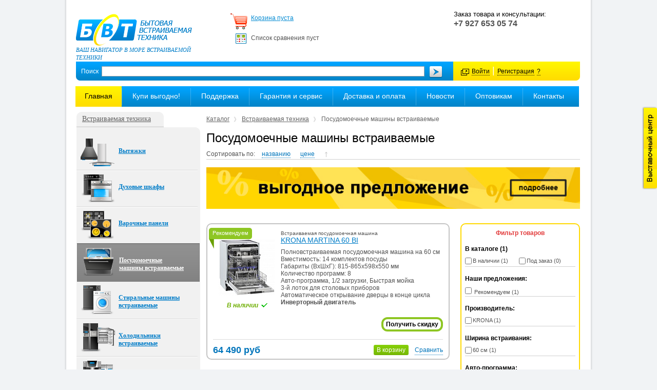

--- FILE ---
content_type: text/html; charset=windows-1251
request_url: https://www.bvt63.ru/catalog/dishwashers/?PAGEN_1=2/
body_size: 36331
content:
<!DOCTYPE html PUBLIC "-//W3C//DTD XHTML 1.0 Strict//EN" "http://www.w3.org/TR/xhtml1/DTD/xhtml1-strict.dtd">
<html xmlns="http://www.w3.org/1999/xhtml" xml:lang="ru" lang="ru">
<head>
	
<!-- VK Widget -->
<div id="vk_community_messages"></div>
<script type="text/javascript">
	//VK.Widgets.CommunityMessages("vk_community_messages", 24660113, {});
</script>
<title>Встраиваемые посудомоечные машины, купить по хорошей цене в Самаре | Bosch, Hotpoint ariston, Whirlpool, Electrolux, Zanussi, Siemens | 45, 60, 81, 86 - БВТ</title>
<meta http-equiv="Content-Type" content="text/html; charset=windows-1251" />
<meta name="keywords" content="машина посудомоечная, встраиваемая посудомоечная машина, посудомоечная машина bosch, посудомоечная машина купить, посудомоечные машины цены, посудомоечные машины вирпул, посудомоечные машины hotpoint ariston" />
<meta name="description" content="Интернет-магазин БВТ реализует встраиваемые посудомоечные машины в Самаре. Большой выбор. Доставка." />
<link href="/bitrix/js/main/core/css/core.min.css?16013988652854" type="text/css" rel="stylesheet" />



<link href="/bitrix/js/main/core/css/core_window.min.css?160139886527923" type="text/css"  rel="stylesheet" />
<link href="/bitrix/js/ui/fonts/opensans/ui.font.opensans.min.css?16019836561861" type="text/css"  rel="stylesheet" />
<link href="/bitrix/js/main/popup/dist/main.popup.bundle.min.css?160207865623459" type="text/css"  rel="stylesheet" />
<link href="/bitrix/cache/css/s1/second/page_903b8a18b227af7298224640c37a3b67/page_903b8a18b227af7298224640c37a3b67_v1.css?16218445282712" type="text/css"  rel="stylesheet" />
<link href="/bitrix/cache/css/s1/second/template_1665f8523e5753a56a0d73bc37d51f31/template_1665f8523e5753a56a0d73bc37d51f31_v1.css?1621834901126513" type="text/css"  data-template-style="true" rel="stylesheet" />
<link href="/bitrix/panel/main/popup.min.css?160140366720704" type="text/css"  data-template-style="true"  rel="stylesheet" />
<script type="text/javascript">if(!window.BX)window.BX={};if(!window.BX.message)window.BX.message=function(mess){if(typeof mess==='object'){for(let i in mess) {BX.message[i]=mess[i];} return true;}};</script>
<script type="text/javascript">(window.BX||top.BX).message({'JS_CORE_LOADING':'Загрузка...','JS_CORE_NO_DATA':'- Нет данных -','JS_CORE_WINDOW_CLOSE':'Закрыть','JS_CORE_WINDOW_EXPAND':'Развернуть','JS_CORE_WINDOW_NARROW':'Свернуть в окно','JS_CORE_WINDOW_SAVE':'Сохранить','JS_CORE_WINDOW_CANCEL':'Отменить','JS_CORE_WINDOW_CONTINUE':'Продолжить','JS_CORE_H':'ч','JS_CORE_M':'м','JS_CORE_S':'с','JSADM_AI_HIDE_EXTRA':'Скрыть лишние','JSADM_AI_ALL_NOTIF':'Показать все','JSADM_AUTH_REQ':'Требуется авторизация!','JS_CORE_WINDOW_AUTH':'Войти','JS_CORE_IMAGE_FULL':'Полный размер'});</script>

<script type="text/javascript" src="/bitrix/js/main/core/core.min.js?1602078702252095"></script>

<script>BX.setJSList(['/bitrix/js/main/core/core_ajax.js','/bitrix/js/main/core/core_promise.js','/bitrix/js/main/polyfill/promise/js/promise.js','/bitrix/js/main/loadext/loadext.js','/bitrix/js/main/loadext/extension.js','/bitrix/js/main/polyfill/promise/js/promise.js','/bitrix/js/main/polyfill/find/js/find.js','/bitrix/js/main/polyfill/includes/js/includes.js','/bitrix/js/main/polyfill/matches/js/matches.js','/bitrix/js/ui/polyfill/closest/js/closest.js','/bitrix/js/main/polyfill/fill/main.polyfill.fill.js','/bitrix/js/main/polyfill/find/js/find.js','/bitrix/js/main/polyfill/matches/js/matches.js','/bitrix/js/main/polyfill/core/dist/polyfill.bundle.js','/bitrix/js/main/core/core.js','/bitrix/js/main/polyfill/intersectionobserver/js/intersectionobserver.js','/bitrix/js/main/lazyload/dist/lazyload.bundle.js','/bitrix/js/main/polyfill/core/dist/polyfill.bundle.js','/bitrix/js/main/parambag/dist/parambag.bundle.js']);
BX.setCSSList(['/bitrix/js/main/core/css/core.css','/bitrix/js/main/lazyload/dist/lazyload.bundle.css','/bitrix/js/main/parambag/dist/parambag.bundle.css']);</script>
<script type="text/javascript">(window.BX||top.BX).message({'LANGUAGE_ID':'ru','FORMAT_DATE':'DD.MM.YYYY','FORMAT_DATETIME':'DD.MM.YYYY HH:MI:SS','COOKIE_PREFIX':'BITRIX_SM','SERVER_TZ_OFFSET':'10800','SITE_ID':'s1','SITE_DIR':'/','USER_ID':'','SERVER_TIME':'1768841163','USER_TZ_OFFSET':'0','USER_TZ_AUTO':'Y','bitrix_sessid':'e22e908d33ad80df005af9ceea5f8a6e'});</script>


<script type="text/javascript" src="/bitrix/js/main/pageobject/pageobject.min.js?1602078656570"></script>
<script type="text/javascript" src="/bitrix/js/main/core/core_window.min.js?160207865675951"></script>
<script type="text/javascript" src="/bitrix/js/main/popup/dist/main.popup.bundle.min.js?160207868458041"></script>
<script type="text/javascript">BX.setCSSList(['/bitrix/components/gma/catalog.filter/templates/.default/style.css','/local/templates/.default/components/bitrix/news.list/side-banners-fotorama/style.css','/local/templates/.default/components/bitrix/catalog/.default/bitrix/catalog.section/.default/style.css','/js/fotorama/fotorama.css','/js/owl.carousel/owl.carousel.css','/js/fancybox/jquery.fancybox.min.css','/js/flexslider/flexslider.css','/css/style.css','/css/highslide.css','/css/jquery.tipTip.css','/js/ui/jquery-ui.min.css','/js/ui/jquery-ui.structure.min.css','/local/templates/.default/components/bitrix/search.title/searching/style.css','/local/templates/.default/components/bitrix/menu/top_multilevel/style.css','/local/templates/.default/components/bitrix/breadcrumb/bread/style.css','/local/templates/.default/components/bitrix/news.list/left_block_news/style.css']);</script>


<script type="text/javascript" src="/js/jquery-3.2.1.min.js?150911197586659"></script>
<script type="text/javascript" src="/js/jquery-migrate-1.4.1.js?147610803623497"></script>
<script type="text/javascript" src="/js/highslide-full.packed.js?133232907549212"></script>
<script type="text/javascript" src="/js/jquery.jcarousel.min.js?147610425215956"></script>
<script type="text/javascript" src="/js/jquery.tipTip.minified.js?13323290754591"></script>
<script type="text/javascript" src="/js/fotorama/fotorama.js?147567194238912"></script>
<script type="text/javascript" src="/js/owl.carousel/owl.carousel.min.js?147617674440401"></script>
<script type="text/javascript" src="/js/fancybox/jquery.fancybox.min.js?150704259052723"></script>
<script type="text/javascript" src="/js/flexslider/jquery.flexslider-min.js?150245134422334"></script>
<script type="text/javascript" src="/js/main.js?15943087125954"></script>
<script type="text/javascript" src="/js/script.js?15816956673951"></script>
<script type="text/javascript" src="/js/jivosite/jivosite.js?14776546651356"></script>
<script type="text/javascript" src="/bitrix/components/bvt/feedback.error/templates/.default/script.js?13323290762079"></script>
<script type="text/javascript" src="/bitrix/components/bitrix/search.title/script.min.js?16019834976443"></script>
<script type="text/javascript" src="/local/templates/.default/components/bitrix/search.title/searching/script.js?13323290758513"></script>
<script type="text/javascript" src="/js/jquery-ui-1.8.11.custom.min.js?141327999841611"></script>
<script type="text/javascript" src="/local/templates/.default/components/bitrix/menu/top_multilevel/script.js?1332329076453"></script>
<script type="text/javascript">var _ba = _ba || []; _ba.push(["aid", "0309e092d5060fdbed19235d17889aa5"]); _ba.push(["host", "www.bvt63.ru"]); (function() {var ba = document.createElement("script"); ba.type = "text/javascript"; ba.async = true;ba.src = (document.location.protocol == "https:" ? "https://" : "http://") + "bitrix.info/ba.js";var s = document.getElementsByTagName("script")[0];s.parentNode.insertBefore(ba, s);})();</script>
<script>new Image().src='https://bvt63.ru/bitrix/spread.php?s=QklUUklYX1NNX1NBTEVfVUlEATM0MzE3Njc5ATE3OTk5NDUxNjMBLwEBAQI%3D&k=5af5685c60be774094f72042bea42b05';
</script>


<link href="/favicon.ico" rel="shortcut icon" type="image/x-icon" />
<!--[if IE 6]>
<link rel="stylesheet" href="/css/ie6.css" type="text/css" media="screen" />
<link rel="stylesheet" href="/css/highslide-ie6.css" type="text/css" media="screen" />
<script type="text/javascript" src="/js/fixpng.js"></script><![endif]-->
	    <script type='text/javascript'>
    (function(){ var widget_id = '27085';
    var s = document.createElement('script'); s.type = 'text/javascript'; s.async = true; s.src = '//code.jivosite.com/script/widget/'+widget_id; var ss = document.getElementsByTagName('script')[0]; ss.parentNode.insertBefore(s, ss);})();</script>
</head>
<body class="blue-flow">
<div id="wrapper">
	<!-- start HEADER -->
	<div id="header">
		<div class="top-inner">
            <div class="header-msg">
                 
<br />
            </div>
            <div class="left">
                            <a href="/"><img src="/images/logo-in.png" alt="" /></a><p>Ваш навигатор в море встраиваемой техники</p>
                        </div>
			<div class="item cart">
				<div id="cart_line"><script> 
   BX.Sale.BasketComponent.sendRequest('refreshAjax', {fullRecalculation: 'Y'});

</script>

	<p><a href="/personal/cart/">Корзина пуста</a><br/>&nbsp;</p>

</div>
				<p id="compare">

					Список сравнения пуст		
</p>
			</div>
        			<div class="item consult" id="consult">
							</div>
			<div class="item contact">
				<p>
 <span style="font-size: 13px;">Заказ товара и консультации:</span>
</p>
 <b>+7 927 653 05 74</b><br>
<br>			</div>
        		</div>
		<div class="h-src-enter">
			<div class="src">
				<div id="title-search">
	<form action="/search/index.php">
<label>Поиск</label>
		<input class="srcbox" id="title-search-input" type="text" name="q" value="" size="40" maxlength="50" autocomplete="off" />&nbsp;<input class="src-sub" name="s" type="submit" value="" />
	</form>
	</div>
<script type="text/javascript">
var jsControl = new JCTitleSearch({
	//'WAIT_IMAGE': '/bitrix/themes/.default/images/wait.gif',
	'AJAX_PAGE' : '/catalog/dishwashers/?PAGEN_1=2%2F',
	'CONTAINER_ID': 'title-search',
	'INPUT_ID': 'title-search-input',
	'MIN_QUERY_LEN': 2
});
</script>
			</div>
			<div class="enter">
				<script type="text/javascript">
$(document).ready(function(){
	function ShowPopup (object){
		object.css({"top":($(window).height()/2+$(window).scrollTop()-250) + "px", "left":($(window).width()/2-150) + "px"})
		object.fadeIn();
	}
	
	$(function(){
		$("#popup_auth").draggable();
	});
	
	$("#login").click(function(){
		ShowPopup($("#popup_auth"));
	});
	$(".popup_auth-close").click(function(){
		$("#popup_auth").fadeOut();
	});
	
	if ($("#popup_auth .error").text()) ShowPopup($("#popup_auth"));
});
</script>

<div id="popup_auth" style="display:none; z-index: 100; position: absolute;" class="bx-core-window bx-core-dialog">
<form method="post" target="_top" action="/catalog/dishwashers/?PAGEN_1=2%2F">
	<div class="dialog-center">
		<div class="bx-core-dialog-content" style="height: 170px; width: 400px;">
			<div class="bx-core-dialog-head" style="display: block;">
				<div class="bx-core-dialog-head-content">Введите свой логин и пароль</div>
			</div>
			<div class="content-inner">
									<input type="hidden" name="backurl" value="/catalog/dishwashers/?PAGEN_1=2%2F" />
													<input type="hidden" name="AUTH_FORM" value="Y" />
					<input type="hidden" name="TYPE" value="AUTH" />
					<p class="error"></p>
					<table width="95%">
						<tr>
							<td colspan="2">
							Логин:<br />
							<input type="text" name="USER_LOGIN" maxlength="50" value="" size="17" /></td>
						</tr>
						<tr>
							<td colspan="2">
							Пароль:<br />
							<input type="password" name="USER_PASSWORD" maxlength="50" size="17" /></td>
						</tr>
													</table>
			</div>
		</div>
	</div>
	<div class="dialog-head" style="cursor: move;">
		<div class="l">
		<div class="r">
		<div class="c">
			<span>Вход на сайт</span>
		</div>
		</div>
		</div>
	</div>
	<div class="dialog-head-icons">
		<a class="bx-icon-close popup_auth-close" title="Закрыть"></a>
	</div>
	<div class="dialog-foot">
		<div class="l">
		<div class="r">
		<div class="c">
			<img width="90%" height="1" border="0" style="position: absolute; top: 0pt; left: 0pt;" src="/bitrix/js/main/core/images/line.png"/>
			<span>
				<input type="submit" name="Login" value="Войти" />
				<input type="button" class="popup_auth-close" name="cancel" value="Отмена" id="cancel"/>
			</span>
		</div>
		</div>
		</div>
	</div>
</form>
</div>
<a id="login" href="javascript:">Войти</a> |
	<noindex><a href="/login/?register=yes&amp;backurl=%2Fcatalog%2Fdishwashers%2F%3FPAGEN_1%3D2%252F" rel="nofollow">Регистрация</a></noindex>
	<noindex><a title="Забыли свой пароль?" href="/login/?forgot_password=yes&amp;backurl=%2Fcatalog%2Fdishwashers%2F%3FPAGEN_1%3D2%252F" rel="nofollow">?</a></noindex>
							</div>
		</div>
		<div class="mid-menu">
			
<ul id="multilevel">


	
	
		
							<li class="active first"><a href="/">Главная</a></li>
			
		
	
	

	
	
					<li><a href="/shares/">Купи выгодно!</a>
				<ul>
		
	
	

	
	
		
							<li  ><a href="/shares/sale/">Распродажа</a></li>
			
		
	
	

	
	
		
							<li  ><a href="/shares/spec_proposition/">Спецпредложения</a></li>
			
		
	
	

	
	
		
							<li  ><a href="/shares/substandard/">Некондиция</a></li>
			
		
	
	

	
	
		
							<li class='is_blue_menu' ><a href="/shares/banners/">Акции</a></li>
			
		
	
	

			</ul></li>	
	
					<li><a href="/support/">Поддержка</a>
				<ul>
		
	
	

	
	
		
							<li  ><a href="/support/how_to_make_zac">Как сделать заказ</a></li>
			
		
	
	

	
	
		
							<li  ><a href="/support/producers/">Производители</a></li>
			
		
	
	

	
	
		
							<li  ><a href="/support/articles/">Статьи о технике</a></li>
			
		
	
	

	
	
		
							<li  ><a href="/support/catalogs/">Каталоги</a></li>
			
		
	
	

	
	
		
							<li  ><a href="/support/order_model/">Заказать модель</a></li>
			
		
	
	

	
	
		
							<li  ><a href="/support/operating_instructions/">Инструкции по эксплуатации</a></li>
			
		
	
	

	
	
		
							<li  ><a href="/support/terms_and_features/">Термины и функции</a></li>
			
		
	
	

	
	
		
							<li  ><a href="/support/faq/">Частые вопросы</a></li>
			
		
	
	

	
	
		
							<li  ><a href="/support/video_obzor/">Видео обзоры техники</a></li>
			
		
	
	

	
	
		
							<li  ><a href="/support/agreement/">Пользовательское соглашение</a></li>
			
		
	
	

			</ul></li>	
	
					<li><a href="/warranty_amp_service/">Гарантия и сервис</a>
				<ul>
		
	
	

	
	
		
							<li  ><a href="/warranty_amp_service/service_centers/">Сервисные центры</a></li>
			
		
	
	

			</ul></li>	
	
		
							<li><a href="/shipping_amp_returns/">Доставка и оплата</a></li>
			
		
	
	

	
	
					<li><a href="/news/">Новости</a>
				<ul>
		
	
	

	
	
		
							<li  ><a href="/news/subscribe_to_news">Подписка на новости</a></li>
			
		
	
	

			</ul></li>	
	
		
							<li><a href="/404">Оптовикам</a></li>
			
		
	
	

	
	
		
							<li><a href="/contacts/">Контакты</a></li>
			
		
	
	


</ul>
<div class="menu-clear-left"></div>
		</div>
	</div>
	<!-- end HEADER -->
	<div id="container">
		<div id="content-bg">
			<!-- start CONTENT -->
			<div id="content">
				<div class="speedbar">
<a href="/catalog/" title="Каталог">Каталог</a><img alt="" src="/images/speed.gif"/><a href="/catalog/cooker_hoods/" title="Встраиваемая техника">Встраиваемая техника</a><img alt="" src="/images/speed.gif"/>Посудомоечные машины встраиваемые				</div>
				<div class="two-col">
					<h1>Посудомоечные машины встраиваемые</h1>





<!--noindex-->
<div class="top catalog">
	<div class="left sort">
		<span>Сортировать по:</span>
				<em ><a href="/catalog/dishwashers/?sort=name&order=asc" rel="nofollow">названию</a></em>
				<em ><a href="/catalog/dishwashers/?sort=price&order=asc" rel="nofollow">цене</a></em>
				<em class="selected desc"><a href="/catalog/dishwashers/?sort=quantity&order=asc" rel="nofollow"></a></em>
			</div>
	<div class="right navig">&nbsp;</div>
</div>
<!--/noindex-->
    <div class='catalog-top-banner'>
        <a target='blank' href="/news/?ELEMENT_ID=13683"><img src="/upload/medialibrary/1dc/vp.jpg" alt=""></a>
    </div>	
    <div class="mid-block">

<div class="right r-block">
<div class="bord-yellow radius-10">
<p class="title">Фильтр товаров</p>

<form name="arFilter_form" action="/catalog/dishwashers/?PAGEN_1=2/" method="get" class="filter">
	<input type="hidden" name="PAGEN_1" value="2/" />	<div>
		<b>В каталоге (1)</b>
		<ul>
			<li>
                <label for="availY"><input id="availY" type="checkbox" name="avail[]" value="Y" /><span class="text">В наличии (1)</span></label>
			</li>
		</ul>
		<ul>
			<li>
                <label for="availN"><input id="availN"  type="checkbox" name="avail[]" value="N" /><span class="text">Под заказ (0)</span></label>
			</li>
		</ul>
	</div>
	<div class="line"></div>
                        <div><b>Наши предложения:</b><ul style='width: 100%'><li><label><input type="checkbox" name="arFilter_pf[SPECIAL_OFFERS][]" value="12"> Рекомендуем (1)</label></li></ul></div>
            <div class="line"></div>
                                <div><b>Производитель:</b><ul><li><label for="BRANDKRONA"><input class="element-radio" type="checkbox" name="arFilter_pf[BRAND][]" id="BRANDKRONA" value="KRONA" /><span class="text">KRONA (1)</span></label></li></ul></div>
            <div class="line"></div>
                                <div><b>Ширина встраивания:</b><ul><li><label for="21101"><input class="element-radio" type="checkbox" name="arFilter_mf[2110][]" id="21101" value="60 см" /><span class="text">60 см (1)</span></label></li></ul></div>
            <div class="line"></div>
                                <div><b>Авто-программа:</b><ul><li><label for="22591"><input class="element-radio" type="checkbox" name="arFilter_mf[2259][]" id="22591" value="есть" /><span class="text">есть (1)</span></label></li></ul></div>
            <div class="line"></div>
                                <div><b>Луч на полу:</b><ul><li><label for="107551"><input class="element-radio" type="checkbox" name="arFilter_mf[10755][]" id="107551" value="нет" /><span class="text">нет (1)</span></label></li></ul></div>
            <div class="line"></div>
                                <div><b>1/2 загрузки:</b><ul><li><label for="107561"><input class="element-radio" type="checkbox" name="arFilter_mf[10756][]" id="107561" value="есть" /><span class="text">есть (1)</span></label></li></ul></div>
            <div class="line"></div>
                                <div><b>Быстрая мойка:</b><ul><li><label for="107571"><input class="element-radio" type="checkbox" name="arFilter_mf[10757][]" id="107571" value="есть" /><span class="text">есть (1)</span></label></li></ul></div>
            <div class="line"></div>
                                <div><b>3-й лоток для столовых приборов:</b><ul><li><label for="107581"><input class="element-radio" type="checkbox" name="arFilter_mf[10758][]" id="107581" value="есть" /><span class="text">есть (1)</span></label></li></ul></div>
            <div class="line"></div>
                                <div><b>Дистанционное управление:</b><ul></ul></div>
            <div class="line"></div>
                                <div><b>Цена:</b><div id="slider-range"></div><div class="price-input"><input type="text" name="arFilter_cf[3][LEFT]" size="8" value="64490" class="left-price"/><input type="text" name="arFilter_cf[3][RIGHT]" size="8" value="64490" class="right-price"/></div></div>
            <div class="line"></div>
                            <input type="hidden" name="set_filter" value="Y" />
    <div class="clear_fltr">
        <a href="/catalog/dishwashers/">Убрать все фильтры  <strong title="Убрать все фильтры" class="fltr_cncl">x</strong></a>
    </div>
</form>
 <script>
$(function() {
    $('.filter input').change(function(){
        $('.filter').submit();
    });
    $( "#slider-range" ).slider({
        step: 100,
        range: true,
        min: 64490,
        max: 64490,
        values: [ $('.left-price').val(), $('.right-price').val() ],
        slide: function( event, ui ) {
            $('.left-price').val(ui.values[ 0 ]);
            $('.right-price').val(ui.values[ 1 ]);
        },
        change: function( event, ui ) {
            $('.filter').submit();
        }
    });
});
</script>
	</div>


<div class="side-prom-blck fotorama" data-width="100%" data-loop="true" data-autoplay="3000" data-arrows="false">
</div>

<style>
	.fotorama__html div,
	.fotorama__html a {
	  display: block;
	  height: 100%;
	}
</style>

<div class="bord-yellow radius-10">
	<div class="mid-slider">
	<h2>Распродажа</h2>	
	<div class="body">
		<ul>
					<li>
				<div class="header">
					<small>Вытяжка купольная</small><br/>
					<a href="/catalog/wall/3077/">BEST Sun white</a>
				</div>
				<div class="top">
					<div class="photo">
						<img alt="BEST Sun white" src="/upload/resize_cache/iblock/711/80_200_1/BEST Sun whitet1z.jpg"  id="SALE_GOODS_list_image_3077" height="78"/>					</div>
					<div class="text">
												<p class="yes">В наличии <img alt="В наличии" src="/images/galka-green.gif"/></p>
												
													<p class="price">
															<b>59 390 руб</b>
														
							<small>Цена в магазине:  <br/>66 000 руб</small>
							</p>
												
					</div>
				</div>
				<div class="bot">
					<p>
											<a href="/catalog/dishwashers/?action=ADD2BASKET&amp;id=3077&amp;PAGEN_1=2%2F" class="in-cart" rel="nofollow"  onclick="return addToCart(this, 'SALE_GOODS_list_image_3077', 'list', 'В корзине');" id="SALE_GOODS_add2cart_link_3077">В корзину</a>
											<a href="/catalog/dishwashers/?action=ADD_TO_COMPARE_LIST&amp;id=3077&amp;PAGEN_1=2%2F" class="catalog-item-compare" onclick="return addToCompare(this, 'В списке сравнения');" rel="nofollow" id="SALE_GOODS_add2compare_link_3077">Сравнить</a>
					</p>
				</div>
			</li>
				</ul>
	</div>
	</div>
</div>
 




<div class="bord-gray radius-10">
	
<b>Опрос:</b>
<div class="pools"> <p class="question">Что для Вас является основополагающим фактором для принятия решения о покупке?</p><form method="POST" name="OPROS"><ul><li><input type='radio' name='answer' value='0'/>&nbsp;Качество</li><li><input type='radio' name='answer' value='1'/>&nbsp;Низкая цена</li><li><input type='radio' name='answer' value='2'/>&nbsp;Имидж компании</li><li><input type='radio' name='answer' value='3'/>&nbsp;Постпродажное обслуживание</li><li><input type='radio' name='answer' value='4'/>&nbsp;Все перечисленные факторы</li><li><input type='radio' name='answer' value='5'/>&nbsp;Нет подходящего варианта ответа</li> 
		<div class="buttons"> <input type="submit" class="btn register" value="Голосовать" /> <a href="/polls/" >Результаты</a> </div>
		 
</div>
</div>

</div>

 


<div class="left">
	<div class="cat-item bord-gray radius-10"  id="bx_3966226736_20322">
        <div class="photo flag">
		            <a  href="/catalog/dishwashers/20322/">
							<div style="min-height:110px;   display: flex;    justify-content: center;    align-items: center;">
							<img  src="/upload/resize_cache/iblock/27a/110_200_1/KRONA MARTINA 60 BI.jpg" alt="KRONA MARTINA 60 BI" title="KRONA MARTINA 60 BI" id="catalog_list_image_20322" />
						</div>
						</a>
							<p><strong>				<em class="yes">В наличии&nbsp;&nbsp;<img alt="В наличии" src="/images/galka-green.gif"></em>
			</strong></p>

                            <span class="recomend">Рекомендуем</span>
                    </div>
		<div class="info">
						<small>Встраиваемая посудомоечная машина</small>
			<span><a href="/catalog/dishwashers/20322/">KRONA MARTINA 60 BI</a></span>
			<p>
				Полновстраиваемая посудомоечная машина на 60 см <br>
Вместимость: 14 комплектов посуды <br>
Габариты (ВхШхГ): 815-865х598х550 мм <br>
Количество программ: 8 <br>
Авто-программа, 1/2 загрузки, Быстрая мойка</br> 
3-й лоток для столовых приборов<br>
Автоматическое открывание дверцы в конце цикла<br>
<b>Инверторный двигатель</b></br>				<div class='sub_link_wrapper'>						<div class="sub_link_element green">
							<a target='blank' href="/news/?ELEMENT_ID=13683">Получить скидку</a>
						</div>
					</div>			</p>
		</div>
		<div class="bot">
		<div class="left">
														<b>64 490 руб</b>
																		</div>
			<!--noindex-->
		<div class="right">
							<a href="/catalog/dishwashers/?PAGEN_1=2%2F&amp;action=ADD2BASKET&amp;id=20322" class="in-cart" rel="nofollow"  onclick="return addToCart(this, 'catalog_list_image_20322', 'list', 'В корзине');" id="catalog_add2cart_link_20322">В корзину</a>
			
							<a href="/catalog/dishwashers/?PAGEN_1=2%2F&amp;action=ADD_TO_COMPARE_LIST&amp;id=20322" class="catalog-item-compare" onclick="return addToCompare(this, 'В списке сравнения');" rel="nofollow" id="catalog_add2compare_link_20322">Сравнить</a>
					</div>
			<!--/noindex-->
		</div>
	</div>
	<div class="catalog-item-separator"></div>
	
</div>
<br clear="all"/>



</div>				</div>

			</div>
			<!-- end CONTENT -->
		</div>
		<!-- start LEFT -->
		<div id="left">
			<div class="in">

				<div class="l-menu">

	
    	<ul class="tabs">
		<li class="t1 active" id="bx_1847241719_1">
			<b>
				<sup>&nbsp;</sup>
				<a href="/catalog/cooker_hoods/"><span>Встраиваемая техника</span></a>
				<sub>&nbsp;</sub>
			</b>
		</li>
	</ul>
	<div class="lm">
	<em class="crnr_rt">&nbsp;</em>
	<ul>
		<li rel="t1" id="bx_1847241719_102"><div class="m"><p class="img"><img alt="" src="/upload/iblock/24e/lm4.png"/></p><p class="link l1"><a href="/catalog/dome/">Вытяжки</a></p></div>
			<ul>
			<li id="bx_1847241719_104"><a href="/catalog/embedded/">Вытяжки встраиваемые </a></li><li id="bx_1847241719_107"><a href="/catalog/classic/">Вытяжки классические</a></li><li id="bx_1847241719_105"><a href="/catalog/wall/">Вытяжки купольные</a></li><li id="bx_1847241719_103"><a href="/catalog/island/">Вытяжки островные</a></li><li id="bx_1847241719_106"><a href="/catalog/standard/">Вытяжки стандартные </a></li><li id="bx_1847241719_108"><a href="/catalog/angle/">Вытяжки угловые</a></li>			</ul>
		</li>
		<li rel="t1" id="bx_1847241719_109"><div class="m"><p class="img"><img alt="" src="/upload/iblock/361/lm1.png"/></p><p class="link l1"><a href="/catalog/oven/">Духовые шкафы</a></p></div>
			<ul>
			<li id="bx_1847241719_110"><a href="/catalog/gas_ovens/">Газовые духовые шкафы</a></li><li id="bx_1847241719_111"><a href="/catalog/electric_ovens/">Электрические духовые шкафы </a></li>			</ul>
		</li>
		<li rel="t1" id="bx_1847241719_97"><div class="m"><p class="img"><img alt="" src="/upload/iblock/244/lm2.png"/></p><p class="link l1"><a href="/catalog/hobs/">Варочные панели</a></p></div>
			<ul>
			<li id="bx_1847241719_100"><a href="/catalog/domino_series/">Варочные панели domino</a></li><li id="bx_1847241719_98"><a href="/catalog/gas/">Газовые варочные панели</a></li><li id="bx_1847241719_99"><a href="/catalog/combined/">Комбинированные варочные панели</a></li><li id="bx_1847241719_101"><a href="/catalog/electrical/">Электрические варочные панели</a></li>			</ul>
		</li>
		<li rel="t1" id="bx_1847241719_91" class="active"><div class="m"><p class="img"><img alt="" src="/upload/iblock/05a/lm3.png"/></p><p class="link l1"><a href="/catalog/dishwashers/">Посудомоечные машины встраиваемые</a></p></div>
			<ul>
						</ul>
		</li>
		<li rel="t1" id="bx_1847241719_92"><div class="m"><p class="img"><img alt="" src="/upload/iblock/1be/lm5.png"/></p><p class="link l1"><a href="/catalog/washing-machines/">Стиральные машины встраиваемые</a></p></div>
			<ul>
						</ul>
		</li>
		<li rel="t1" id="bx_1847241719_112"><div class="m"><p class="img"><img alt="" src="/upload/iblock/53d/lm7.png"/></p><p class="link l1"><a href="/catalog/refrigerators_vst/">Холодильники встраиваемые</a></p></div>
			<ul>
			<li id="bx_1847241719_113"><a href="/catalog/side_by_side/">Side-by-side встраиваемые</a></li><li id="bx_1847241719_116"><a href="/catalog/wine_cabinets/">Винные шкафы встраиваемые</a></li><li id="bx_1847241719_115"><a href="/catalog/freezers/">Морозильники встраиваемые</a></li><li id="bx_1847241719_114"><a href="/catalog/refrigerators-/">Холодильники встраиваемые</a></li>			</ul>
		</li>
		<li rel="t1" id="bx_1847241719_85"><div class="m"><p class="img"><img alt="" src="/upload/iblock/e91/lm6.png"/></p><p class="link l1"><a href="/catalog/compact_instrument/">Компактные приборы встраиваемые</a></p></div>
			<ul>
			<li id="bx_1847241719_87"><a href="/catalog/compact_ovens/">Компактные духовые шкафы</a></li><li id="bx_1847241719_86"><a href="/catalog/coffee_machines/">Кофе-машины встраиваемые</a></li><li id="bx_1847241719_88"><a href="/catalog/steamers/">Пароварки встраиваемые</a></li><li id="bx_1847241719_89"><a href="/catalog/dishes_and_food_warmers/">Подогреватели посуды и пищи</a></li><li id="bx_1847241719_90"><a href="/catalog/microwaves/">Свч встраиваемые</a></li>			</ul>
		</li>
		<li rel="t1" id="bx_1847241719_93"><div class="m"><p class="img"><img alt="" src="/upload/iblock/1ed/lm8.png"/></p><p class="link l1"><a href="/catalog/accessories_and_components/">Аксессуары и комплектующие</a></p></div>
			<ul>
			<li id="bx_1847241719_96"><a href="/catalog/accessories_cooktops/">Аксессуары к варочным панелям</a></li><li id="bx_1847241719_94"><a href="/catalog/accessories_for_hoods/">Аксессуары к вытяжкам</a></li><li id="bx_1847241719_95"><a href="/catalog/accessories_oven/">Аксессуары к духовым шкафам</a></li>			</ul>
		</li>
    </ul><em class="crnr_lb">&nbsp;</em><em class="crnr_rb">&nbsp;</em></div>	<ul class="tabs">
		<li class="t1 active" id="bx_1847241719_2">
			<b>
				<sup>&nbsp;</sup>
				<a href="/catalog/household_appliances/"><span>Бытовая техника</span></a>
				<sub>&nbsp;</sub>
			</b>
		</li>
	</ul>
	<div class="lm">
	<em class="crnr_rt">&nbsp;</em>
	<ul>
		<li rel="t1" id="bx_1847241719_125"><div class="m"><p class="img"><img alt="" src="/upload/iblock/786/lm5.png"/></p><p class="link l1"><a href="/catalog/solo_washin_mashines/">Стиральные машины отдельностоящие</a></p></div>
			<ul>
						</ul>
		</li>
		<li rel="t1" id="bx_1847241719_126"><div class="m"><p class="img"><img alt="" src="/upload/iblock/e96/lm7.png"/></p><p class="link l1"><a href="/catalog/solo_frosters/">Холодильники отдельностоящие</a></p></div>
			<ul>
						</ul>
		</li>
</ul><em class="crnr_lb">&nbsp;</em><em class="crnr_rb">&nbsp;</em></div>

<div class="lm2">
	<em class="crnr_lt">&nbsp;</em><em class="crnr_rt">&nbsp;</em>
	<b><a href="/catalog/"><span>Весь каталог</span></a></b>
	<em class="crnr_lb">&nbsp;</em><em class="crnr_rb">&nbsp;</em>
</div>


<div class="day-item">
</div>

<div class="news-list">
<p class="news-item"><b><a href="/news/">НОВОСТИ</a></b></p>


		
	<p class="news-item" id="bx_651765591_20821">
					<span class="news-date-time">01.07.2024</span><br/>
				
									<a href="/news/?ELEMENT_ID=20821">Гарантия 10 лет на Коллекцию KRONA PLATINUM!</a><br />
														</p>
		
	<p class="news-item" id="bx_651765591_20813">
					<span class="news-date-time">09.06.2024</span><br/>
											<a href="/news/?ELEMENT_ID=20813"><img class="preview_picture" border="0" src="/upload/iblock/cd5/121.jpg" width="85" height="80" alt="Акция ELICA: &quot;TESLA в каждый дом&quot;" title="Акция ELICA: &quot;TESLA в каждый дом&quot;" style="float:left" /></a>
					
									<a href="/news/?ELEMENT_ID=20813">Акция ELICA: &quot;TESLA в каждый дом&quot;</a><br />
												<div style="clear:both"></div>
							</p>
		
	<p class="news-item" id="bx_651765591_20810">
					<span class="news-date-time">08.06.2024</span><br/>
											<a href="/news/?ELEMENT_ID=20810"><img class="preview_picture" border="0" src="/upload/iblock/7b6/%D0%BA%D0%BA%D0%BA.jpg" width="85" height="80" alt="Акция ELICA: &quot;Встраиваемая скидка&quot;" title="Акция ELICA: &quot;Встраиваемая скидка&quot;" style="float:left" /></a>
					
									<a href="/news/?ELEMENT_ID=20810">Акция ELICA: &quot;Встраиваемая скидка&quot;</a><br />
												<div style="clear:both"></div>
							</p>
</div>

				</div>

			</div>

		</div>
		<!-- end LEFT -->
	</div>
<div style="padding: 5px 0pt 5px 30px;color: #9F9F9F;">
 &nbsp;информация актуальна
<div>
	 &nbsp;на 28.08.2025; 10:00<br>
</div></div>
	<div class="bot-links radius-10-top">
		 
<div> 
<!-- Yandex.Metrika informer -->
 <a href="http://metrika.yandex.ru/stat/?id=9723595&amp;from=informer" target="_blank" rel="nofollow" ><img src="//bs.yandex.ru/informer/9723595/3_1_FFFFFFFF_EFEFEFFF_0_pageviews" style="width:88px; height:31px; border:0;" alt="Яндекс.Метрика" title="Яндекс.Метрика: данные за сегодня (просмотры, визиты и уникальные посетители)" onclick="try{Ya.Metrika.informer({i:this,id:9723595,type:0,lang:'ru'});return false}catch(e){}" width="88" height="31"  /></a> 
<!-- /Yandex.Metrika informer -->
 
<!-- Yandex.Metrika counter -->
 
<script type="text/javascript">
(function (d, w, c) {
    (w[c] = w[c] || []).push(function() {
        try {
            w.yaCounter9723595 = new Ya.Metrika({id:9723595, enableAll: true, webvisor:true});
        } catch(e) {}
    });
    
    var n = d.getElementsByTagName("script")[0],
        s = d.createElement("script"),
        f = function () { n.parentNode.insertBefore(s, n); };
    s.type = "text/javascript";
    s.async = true;
    s.src = (d.location.protocol == "https:" ? "https:" : "http:") + "//mc.yandex.ru/metrika/watch.js";

    if (w.opera == "[object Opera]") {
        d.addEventListener("DOMContentLoaded", f);
    } else { f(); }
})(document, window, "yandex_metrika_callbacks");
</script>
 <noscript> 
    <div><img src="//mc.yandex.ru/watch/9723595" style="position:absolute; left:-9999px;"  /></div>
   </noscript> 
<!-- /Yandex.Metrika counter -->
 
<!--LiveInternet counter--><script type="text/javascript"><!--
document.write("<a href='http://www.liveinternet.ru/click' "+
"target=_blank><img src='//counter.yadro.ru/hit?t14.3;r"+
escape(document.referrer)+((typeof(screen)=="undefined")?"":
";s"+screen.width+"*"+screen.height+"*"+(screen.colorDepth?
screen.colorDepth:screen.pixelDepth))+";u"+escape(document.URL)+
";"+Math.random()+
"' alt='' title='LiveInternet: показано число просмотров за 24"+
" часа, посетителей за 24 часа и за сегодня' "+
"border='0' width='88' height='31'><\/a>")
//--></script><!--/LiveInternet-->
 </div>
		<div class="bot-block">
                            <a href="/" class="f-logo">БТВ</a>
            			<div class="f-design"><noindex><a href="http://www.web-rel.ru" rel="nofollow" >Relevant</a></noindex></div>
			<div class="f-links">
				| <a href="http://www.bvt63.ru">Главная</a> |&nbsp;<a href="http://www.bvt63.ru/shares/" rel="nofollow">Акции</a>&nbsp;|&nbsp;<a href="http://www.bvt63.ru/news/" rel="nofollow">Новости</a>&nbsp;|&nbsp;<a href="http://www.bvt63.ru/warranty_amp_service/connection_equipment/" rel="nofollow">Подключение техники</a> | <a href="http://www.bvt63.ru/shipping_amp_returns/" rel="nofollow">Доставка и оплата</a> | <a href="http://www.bvt63.ru/support/catalogs/" rel="nofollow">Каталоги</a> | <br>
 | <a href="http://www.bvt63.ru/wholesale/" rel="nofollow">Оптовикам</a> |<a href="http://www.bvt63.ru/support/order_model/" rel="nofollow">Заказать модель</a> | <a href="http://www.bvt63.ru/support/articles/" rel="nofollow">Статьи о технике</a> | <a href="http://www.bvt63.ru/contacts/" rel="nofollow">Контакты</a> |&nbsp;<a href="http://www.bvt63.ru/support/how_to_make_zac/" rel="nofollow"><b>КАК СДЕЛАТЬ ЗАКАЗ</b></a>&nbsp;| <br>
 | <a href="http://www.bvt63.ru/support/video_obzor/" rel="nofollow">Видео обзоры техники</a>&nbsp;| <a href="http://www.bvt63.ru/sitemap/">Карта сайта</a> |&nbsp;<a href="/support/agreement/">
Соглашение об обработке персональных данных</a>			</div>
		</div>

	</div>
	<div id="down"></div>
</div>
<!-- start FOOTER -->
<div id="footer">
	<img src="/images/tower.png" alt="" />
	<div class="f-about">Магазин бытовой встраиваемой техники<br>
2010 - 2026</div>
	<div class="f-adres">тел. +7 927 653 05 74</div>
</div>
<!-- end FOOTER -->
<div class="box_fix-spec" class="boxFixSpecOpen">
	<div class="cont">
		<img src="/images/text.png" alt="">
	</div>
	<div class="popup">
		<a class="close">
			<img src="/images/del-position.png" alt=""/>
		</a>

	<h3>Выставочный центр</h3>
<p>
	<br>
 <br>
</p>	</div>
</div>

</body>
</html>



--- FILE ---
content_type: text/css
request_url: https://www.bvt63.ru/bitrix/js/main/core/css/core_window.min.css?160139886527923
body_size: 27923
content:
div.bx-core-window,div.bx-core-window table{letter-spacing:normal!important;font-variant:normal!important;font-style:normal!important;text-indent:0!important;word-spacing:normal!important;font-family:Verdana,Arial,sans-serif!important;font-size:11px!important;color:black;line-height:normal!important;font-weight:normal!important;text-align:left}div.bx-core-dialog-overlay{top:0;left:0;width:100%;height:100%;position:absolute;background-color:#333;opacity:.5;-moz-opacity:.5;-khtml-opacity:.5;filter:alpha(opacity=50)}.bx-core-dialog .bx-core-dialog-content{background-color:white;overflow:auto;overflow-x:hidden;position:relative}.bx-core-dialog .dialog-center{position:relative;margin:39px 0 49px 0;padding:4px 10px 4px 15px;background-image:url(/bitrix/js/main/core/images/dialog_borders_c.png);background-repeat:repeat-y;background-position:right top}.bx-core-dialog .dialog-center.dialog-center-notify{margin:55px 0 49px 0}.bx-core-dialog .dialog-head{position:absolute;top:0;left:0;width:100%}.bx-core-dialog .dialog-head div{background-image:url(/bitrix/js/main/core/images/dialog_borders_tb_sprite01.png);height:39px}.bx-core-dialog .dialog-head div.l{background-position:top left;background-repeat:no-repeat}.bx-core-dialog .dialog-head div.r{background-position:top right;background-repeat:no-repeat}.bx-core-dialog .dialog-head div.c{overflow:hidden;margin-right:15px;margin-left:15px;background-position:left -39px;background-repeat:repeat-x}.bx-core-dialog .dialog-head div.c span{line-height:39px;white-space:nowrap;font-family:Verdana;font-size:13px;font-weight:bold;display:inline-block;width:100%;overflow:hidden}.bx-core-dialog .dialog-foot{position:absolute;bottom:0;left:0;width:100%}.bx-core-dialog .dialog-foot div{background-image:url(/bitrix/js/main/core/images/dialog_borders_tb_sprite01.png);height:49px}.bx-core-dialog .dialog-foot div.l{background-position:left -78px;background-repeat:no-repeat}.bx-core-dialog .dialog-foot div.r{background-position:right -127px;background-repeat:no-repeat}.bx-core-dialog .dialog-foot div.c{overflow:hidden;margin-left:15px;margin-right:15px;background-position:left -176px;background-repeat:repeat-x}.bx-core-dialog .dialog-foot div.c{text-align:center}.bx-core-dialog .dialog-foot div.c span{display:block;position:relative;top:8px}.bx-core-dialog .dialog-foot div.c button,.bx-core-dialog .dialog-foot div.c input{margin:0 3px;font-size:14px!important}.dialog-foot a.context-button{display:inline-block;box-sizing:border-box;-moz-box-sizing:border-box;-webkit-box-sizing:border-box;background-repeat:no-repeat;background-position:3px 3px;height:18px;width:18px;border:0;margin:1px;position:relative;top:-2px}.dialog-foot a.context-button:hover{width:20px;height:20px;margin:0;border:1px solid #aeb6c2;background-color:#dbe3f2}.bx-core-dialog .dialog-head-icons{position:absolute;height:39px;top:0;right:10px;padding:0 4px;background-image:url(/bitrix/js/main/core/images/dialog_borders_tb_sprite01.png);background-repeat:no-repeat;background-position:top center}.bx-core-dialog .dialog-head-icons a{display:inline-block;background-image:url(/bitrix/js/main/core/images/dialog_borders_tb_sprite01.png);background-repeat:no-repeat;height:15px;width:15px;position:relative;top:10px;margin:2px;cursor:pointer}.bx-core-dialog a.bx-icon-close{background-position:-20px -233px}.bx-core-dialog a.bx-icon-expand{background-position:left -233px}.bx-core-dialog a.bx-icon-narrow{background-position:-40px -233px}.bx-core-dialog .content-inner{padding-right:11px}.bx-core-dialog-head{position:relative;margin:7px 12px 14px 0}div.bx-core-dialog-head .bx-core-dialog-head-content{padding:6px 30px 9px 0;background-repeat:no-repeat;background-position:top right;font-size:12px;border-bottom:1px solid #CCC}div.bx-core-dialog-head .bx-core-dialog-head-content p.title{margin:0 0 5px 0!important;font-weight:bold;font-size:14px}div.bx-core-dialog-head .bx-core-dialog-head-content p{margin:0!important}div.bx-core-admin-dialog-head{margin:5px 0 4px 0}div.bx-core-admin-dialog-head span.tabs{display:inline;display:inline-block;list-style:none outside none;margin:0;padding:0;background-image:url(/bitrix/js/main/core/images/line.png);background-position:right bottom;background-repeat:no-repeat;padding-left:5px;padding-right:50px}div.bx-core-admin-dialog-head a.tab-container,div.bx-core-admin-dialog-head a.tab-container-selected{height:30px;display:inline;display:inline-block;margin-right:5px;cursor:pointer}div.bx-core-admin-dialog-head a,div.bx-core-admin-dialog-head a:hover{color:black!important;text-decoration:none!important;outline:0}div.bx-core-admin-dialog-head a.tab-container span,div.bx-core-admin-dialog-head a.tab-container-selected span{height:30px;background-image:url(/bitrix/js/main/core/images/tabs.png);background-repeat:no-repeat;display:inline-block!important}div.bx-core-admin-dialog-head span.tab-right{padding:0 25px 0 20px;line-height:28px}div.bx-core-admin-dialog-head span.tab-left{background-position:left -31px}div.bx-core-admin-dialog-head a.tab-container-selected span.tab-left{background-position:left top}div.bx-core-admin-dialog-head a.tab-container:hover span.tab-left{background-position:left bottom}div.bx-core-admin-dialog-head span.tab-right{background-position:right -31px;margin-left:5px}div.bx-core-admin-dialog-head a.tab-container-selected span.tab-right{background-position:right top}div.bx-core-admin-dialog-head a.tab-container:hover span.tab-right{background-position:right bottom}div.bx-core-admin-dialog-head .bx-core-dialog-head-content{padding:0}div.bx-core-resizer{background:url(/bitrix/js/main/core/images/dialog_borders_tb_sprite01.png) no-repeat right -225px;position:absolute;z-index:6;bottom:3px;right:2px;height:20px;width:20px}div.bx-core-dialog-content p{text-align:left!important}div.bx-core-dialog-content form{margin:0!important;padding:0!important}div.bx-core-dialog-content td{font-size:12px!important;padding:5px 3px 10px 0!important;line-height:normal!important;font-weight:normal!important}div.bx-core-dialog-content td{background-image:url(/bitrix/themes/.default/public/dot_hor.gif) /*!important*/;background-position:left bottom /*!important*/;background-repeat:repeat-x /*!important*/}div#bx_admin_form td{background-image:none}div.bx-core-dialog-content tr.empty td{background-image:none!important;padding:1px!important}div.bx-core-dialog-content tr.section td{background-image:none!important;background-color:#ededed!important;padding:3px!important}div.bx-core-dialog-content tr.section table td{padding:0!important}div.bx-core-dialog-content input,div.bx-core-dialog-content select{font-family:"Helvetica Neue",Helvetica,Arial,sans-serif;font-size:12px!important;margin:0!important;padding:1px!important}div.bx-core-dialog-content td.bx-popup-label{text-align:right!important}div.bx-core-dialog-content td.bx-core-dialog-padding{padding-left:3px;background-image:none}.bx-width30{width:30%!important}.bx-width50{width:50%!important}.bx-width100{width:100%!important}.bx-width0{width:0!important}div.bxhint{font-size:11px;font-family:Tahoma,Arial,Verdana,Sans-Serif;color:black;padding:5px;background-color:#ffffce;border:1px solid black;overflow:visible;line-height:normal;font-weight:normal;letter-spacing:normal!important;font-variant:normal!important;font-style:normal!important;text-indent:0!important;word-spacing:normal!important;text-align:left!important}div.bxhint td{font-size:11px;font-family:Tahoma,Arial,Verdana,Sans-Serif;color:black;padding:2px}div.bxhint td.bx-grey{color:#747474}div.bxhinticon{width:0;height:0}div.bx-core-dialog table.edit-tabs td.tab-left-selected,div.bx-core-dialog table.edit-tabs td.tab-selected,div.bx-core-dialog table.edit-tabs td.tab-right-selected,div.bx-core-dialog table.edit-tabs td.tab-right-last-selected{border:medium none!important}div.bx-core-dialog table.edit-tabs td{font-size:11px!important;font-weight:bold!important;color:#555556!important;white-space:nowrap!important;border-bottom:solid 1px #b8c1dd!important;padding:0!important}div.bx-core-dialog table.edit-tabs td.tab-container{border:none!important;cursor:pointer!important;cursor:hand!important}div.bx-core-dialog table.edit-tabs td.tab-container-selected,table.edit-tabs td.tab-container-disabled{border:none!important;cursor:default!important}div.bx-core-dialog table.edit-tabs td.tab-container-disabled table{color:#a2a09f!important}div.bx-core-dialog table.edit-tabs td.tab-indent div.empty{width:6px!important;height:21px!important}div.bx-core-dialog table.edit-tabs td.tab-left div.empty{width:2px;height:21px;background-image:url(/bitrix/themes/.default/images/edit/tab_l.gif)}div.bx-core-dialog table.edit-tabs td.tab-right div.empty{width:8px;height:21px;background-image:url(/bitrix/themes/.default/images/edit/tab_r.gif)}div.bx-core-dialog table.edit-tabs td.tab-right-last div.empty{width:10px;height:21px;background-image:url(/bitrix/themes/.default/images/edit/tab_r_last.gif)}div.bx-core-dialog table.edit-tabs td.tab{padding:0 4px 0 5px!important;vertical-align:middle!important;height:21px!important;background-image:url(/bitrix/themes/.default/images/edit/tab_bg.gif)!important}div.bx-core-dialog table.edit-tabs td.tab-left-selected,table.edit-tabs td.tab-selected,table.edit-tabs td.tab-right-selected,table.edit-tabs td.tab-right-last-selected{border:none!important}div.bx-core-dialog table.edit-tabs td.tab-left-selected div.empty{width:2px;height:22px;background-image:url(/bitrix/themes/.default/images/edit/tab_l_sel.gif);background-position:top left;background-repeat:repeat-x}div.bx-core-dialog table.edit-tabs td.tab-right-selected div.empty{width:8px;height:22px;background-image:url(/bitrix/themes/.default/images/edit/tab_r_sel.gif);background-position:top left;background-repeat:repeat-x}div.bx-core-dialog table.edit-tabs td.tab-right-last-selected div.empty{width:10px;height:22px;background-image:url(/bitrix/themes/.default/images/edit/tab_r_last_sel.gif);background-position:top left;background-repeat:repeat-x}div.bx-core-dialog table.edit-tabs td.tab-selected{padding:0 4px 0 5px!important;vertical-align:middle!important;height:22px!important;background-position:top left;background-repeat:repeat-x;background-image:url(/bitrix/themes/.default/images/edit/tab_bg_sel.gif)}div.bx-core-dialog table.edit-tabs td.tab-left-hover div.empty{width:2px;height:21px;background-position:top left;background-repeat:repeat-x;background-image:url(/bitrix/themes/.default/images/edit/tab_l_hov.gif)}div.bx-core-dialog table.edit-tabs td.tab-right-hover div.empty{width:8px;height:21px;background-position:top left;background-repeat:repeat-x;background-image:url(/bitrix/themes/.default/images/edit/tab_r_hov.gif)}div.bx-core-dialog table.edit-tabs td.tab-right-last-hover div.empty{width:10px;height:21px;background-position:top left;background-repeat:repeat-x;background-image:url(/bitrix/themes/.default/images/edit/tab_r_last_hov.gif)}div.bx-core-dialog table.edit-tabs td.tab-hover{padding:0 4px 0 5px!important;vertical-align:middle!important;height:21px!important;background-position:top left!important;background-repeat:repeat-x!important;background-image:url(/bitrix/themes/.default/images/edit/tab_bg_hov.gif)!important}div.bx-core-dialog table.edit-tabs a.context-button{display:block;box-sizing:border-box;-moz-box-sizing:border-box;background-repeat:no-repeat;background-position:3px 3px;height:18px;width:18px;border:0;margin:1px}div.bx-core-dialog table.edit-tabs a.context-button:hover{width:20px;height:20px;margin:0;border:1px solid #aeb6c2;background-color:#dbe3f2}div.bx-core-dialog-content .edit-field,div.bx-core-admin-dialog-content .edit-field{background-image:url(/bitrix/themes/.default/public/popup/pencil.gif)}div.bx-core-dialog-content .edit-field-active,div.bx-core-admin-dialog-content .edit-field-active{border-color:#434b50 #adc0cf #adc0cf #434b50!important}div.bx-core-dialog div.bx-core-admin-dialog-content table.edit-tab{border-width:0!important;border:none!important;width:100%!important}div.bx-core-dialog table.edit-tab td{background-color:#f8f9fc!important;padding:0!important}div.bx-core-dialog div.bx-core-admin-dialog-content table.edit-tab td div.edit-tab-inner{width:100%!important;padding:0}div.bx-core-dialog div#bx_admin_form table.edit-tab{border:none!important;width:100%!important}div.bx-core-dialog div#bx_admin_form table.edit-tab td div.edit-tab-inner{height:auto;overflow:visible}div.bx-core-dialog div#bx_admin_form table.edit-table{width:100%!important}div.bx-core-admin-dialog-content table.edit-table td{font-size:11px!important;padding:4px!important}div.bx-core-admin-dialog-content table.edit-table td.field-name{color:#646465!important;text-align:right!important}div.bx-core-admin-dialog-content table.edit-table tr.heading td{color:#525355!important;text-align:center!important;font-weight:bold!important;background-color:#e0e4f1!important}div.bx-core-admin-dialog-content table.edit-table table td{padding:0!important;border:none!important}div.bx-core-admin-dialog-content table.edit-table table.edit-table td{padding:4px!important}div.bx-core-admin-dialog-content table.edit-table div{font-size:100%}div.bx-core-admin-dialog-content div.edit-form{margin:0}div.bx-core-admin-dialog-content div.edit-form td.content{padding:0}div.bx-core-admin-dialog-content span.required{color:red!important}div.bx-core-admin-dialog-content table.edit-table table.internal{border-collapse:collapse!important}div.bx-core-admin-dialog-content table.edit-table table.internal td,table.edit-table table.internal table.in_internal td{padding:3px!important;border:1px solid #cfd6e9!important;font-size:11px!important}div.bx-core-admin-dialog-content table.edit-table table.internal tr.heading td{text-align:center!important;background-color:#e7eaf5!important;font-weight:normal!important;color:#525355!important}div.bx-core-admin-dialog-content table.edit-table table.internal td.heading{color:#525355!important;background-color:#e7eaf5!important}div.bx-core-admin-dialog-content table.edit-table table.internal table td{padding:0!important;border:none!important}div.bx-core-dialog div#bx_admin_form table.edit-tab-title{width:auto!important}div.bx-core-admin-dialog-content table.edit-tab-title td.icon{padding:5px 5px 5px 0!important;width:32px!important;height:32px!important}div.bx-core-admin-dialog-content table.edit-tab-title td.title{width:100%!important;padding:5px 0 5px 0!important;font-size:16px!important;color:#494949!important;font-weight:bold!important;font-family:Arial,helvetica,sans-serif!important}div.bx-core-admin-dialog-content table.edit-tab-title td.delimiter{padding:0!important;height:5px!important;background-image:url(/bitrix/themes/.default/images/edit/title_dot.gif)!important;background-position:left top!important;background-repeat:repeat-x!important}div.bx-core-admin-dialog-content table.edit-tab-title td.delimiter-top{background-position:left bottom!important}div.bx-core-admin-dialog-content div.view-tab-container table.edit-tab-title{margin-bottom:5px!important}div.bx-core-admin-dialog-content div.view-tab-content{border:1px solid #abb6d7;padding:5px;background-color:#f9fafd;font-size:11px}div.bx-core-admin-dialog-content div.view-tab{height:23px;float:left;bottom:-1px;position:relative;padding:5px;color:#555556;font-size:11px;font-weight:bold;white-space:nowrap;box-sizing:border-box;-moz-box-sizing:border-box}div.bx-core-admin-dialog-content div.view-tab-active{border:1px solid #abb6d7;border-bottom:0;border-top-color:#8b94ba;background-color:#f9fafd;padding:4px 4px 5px 4px;background-image:url(/bitrix/themes/.default/images/tabs/active_bg.gif);background-position:left top;background-repeat:repeat-x}div.bx-core-admin-dialog-content div.view-tab-delimiter{overflow:hidden;float:left;width:2px;height:13px;background-color:#abb6d7;margin:6px 0 4px 0}div.bx-core-admin-dialog-content div.view-tab-hide-delimiter{background-color:transparent}div.bx-core-admin-dialog-content div.view-tab a,div.view-tab a:visited{color:#555556;text-decoration:none}div.bx-core-admin-dialog-content div.view-tab a:hover{color:#555556;text-decoration:underline}div.bx-core-admin-dialog-content div.view-tab-container br.tab-break{clear:both}div.bx-core-admin-dialog-content div.view-tab-content h2{font-size:110%!important}div.bx-core-admin-dialog-content div.notes{margin-top:16px;margin-bottom:16px}div.bx-core-admin-dialog-content div.edit-form div.notes{margin:4px 0 4px 0}div.bx-core-admin-dialog-content table.notes td{padding:0!important;background-color:#fefdea!important;font-size:11px!important;color:#333!important}div.bx-core-admin-dialog-content table.notes tr.top td{border-top:1px solid #d7d6ba!important}div.bx-core-admin-dialog-content table.notes td.left{border-left:1px solid #d7d6ba!important}div.bx-core-admin-dialog-content table.notes td.right{border-right:1px solid #d7d6ba!important}div.bx-core-admin-dialog-content table.notes tr.top td.left{border:0!important;background-image:url(/bitrix/themes/.default/images/notes/lt.gif)!important;height:2px!important;width:2px!important}div.bx-core-admin-dialog-content table.notes tr.top td.right{border:0!important;background-image:url(/bitrix/themes/.default/images/notes/rt.gif)!important;height:2px!important;width:2px!important}div.bx-core-admin-dialog-content table.notes tr.bottom td{border-bottom:1px solid #d7d6ba!important}div.bx-core-admin-dialog-content table.notes tr.bottom td.left{border:0!important;background-image:url(/bitrix/themes/.default/images/notes/lb.gif)!important;height:2px!important;width:2px!important}div.bx-core-admin-dialog-content table.notes tr.bottom td.right{border:0!important;background-image:url(/bitrix/themes/.default/images/notes/rb.gif)!important;height:2px!important;width:2px!important}div.bx-core-admin-dialog-content table.notes td.content{padding:7px!important}div.bx-core-admin-dialog-content div.notes div.ruler{border-top:1px solid #d7d6ba;margin-top:8px}div.bx-core-admin-dialog-content div.notes p{font-size:100%!important;margin:12px 0 12px 0}div.bx-core-admin-dialog-content div.notes a.control{text-decoration:none;color:black}div.bx-core-admin-dialog-content div.notes a.control:hover{text-decoration:underline}div.bx-core-dialog a.bx-popup-sign{display:block;width:11px;height:11px;overflow:hidden;margin-right:3px;background-repeat:no-repeat;background-position:top left}div.bx-core-dialog a.bx-popup-minus{background-image:url(/bitrix/js/main/core/images/components/minus.gif)}div.bx-core-dialog a.bx-popup-plus{background-image:url(/bitrix/js/main/core/images/components/plus.gif)}div.bx-popup-menu td,div.bx-popup-menu table,div.bx-popup-menu tr,div.bx-popup-menu tbody{color:black!important;border:none!important;border-spacing:0!important;background:transparent!important;width:auto!important;font-weight:normal!important;letter-spacing:normal!important;font-variant:normal!important;font-style:normal!important;text-indent:0!important;word-spacing:normal!important;vertical-align:middle!important;white-space:normal!important;letter-spacing:0!important;text-decoration:none!important;table-layout:auto!important;text-align:left!important;padding:0!important;margin:0!important;height:auto!important;line-height:normal!important;font-size:medium!important}div.bx-popup-menu table.bx-popup-menu-wrapper{background:scroll #FFF url(../images/menu/menu_gutter.gif) repeat-y 1px 0!important}div.bx-popup-menu table.bx-popup-menu-layout{background:scroll transparent none repeat-x 0 0!important;border-bottom:1px solid #f9f9f9!important}div.bx-popup-menu td.bx-popup-menu table table{border:none!important}div.bx-popup-menu td.bx-popup-menu{border:1px solid #b6b6b6!important;padding:1px 1px 0 1px!important;background:scroll transparent url(../images/menu/menu_gutter_gradient.gif) no-repeat 1px 0!important;width:100%!important}td.bx-popup-menu div.bx-popup-item table{width:100%!important}td.bx-popup-menu div.bx-popup-item{margin:1px!important;cursor:default}td.bx-popup-menu div.bx-popup-item-over,td.bx-popup-menu div.bx-pressed{margin:0!important;border:1px solid #aeb6c2;background-color:#cedaee!important}td.bx-popup-menu div.bx-popup-item td.gutter{width:22px!important}td.bx-popup-menu div.bx-popup-item td.arrow{width:10px!important;background:transparent url(../images/menu/menu_arrow.gif) 2px center no-repeat!important}td.bx-popup-menu div.bx-popup-item td.item{padding:3px 7px 3px 9px!important;font-family:Verdana,Arial,sans-serif;font-size:11px!important;white-space:nowrap!important;color:black!important;line-height:normal!important;font-weight:normal!important}td.bx-popup-menu div.bx-popup-item td.default{font-weight:bold!important;line-height:normal!important}td.bx-popup-menu div.bx-popup-item td.disabled{color:#939393!important}td.bx-popup-menu div.bx-popup-menu-separator{margin:1px 4px 1px 30px;background-color:#eaeaea;overflow:hidden;line-height:1px;font-size:1px;height:1px}td.bx-popup-menu div.bx-popup-item div.icon{width:22px;height:20px;background-position:center;background-repeat:no-repeat}td.bx-popup-menu div.bx-popup-item .checked{background-image:url(../images/menu/checkbox.gif)}td.bx-popup-menu div.bx-popup-item .parameters{background-image:url(/bitrix/themes/.default/public/components/buttons/parameters.gif)}td.bx-popup-menu div.bx-popup-item .edit{background-image:url(/bitrix/themes/.default/public/components/buttons/edit.gif)}td.bx-popup-menu div.bx-popup-item .copy{background-image:url(/bitrix/themes/.default/public/components/buttons/copy.gif)}td.bx-popup-menu div.bx-popup-item .edit-common{background-image:url(/bitrix/themes/.default/public/components/buttons/edit_common.gif)}td.bx-popup-menu div.bx-popup-item .edit-wf{background-image:url(/bitrix/themes/.default/public/components/buttons/edit_wf.gif)}td.bx-popup-menu div.bx-popup-item .menu-edit{background-image:url(/bitrix/themes/.default/public/components/buttons/menu_edit.gif)}td.bx-popup-menu div.bx-popup-item .menu-add{background-image:url(/bitrix/themes/.default/public/components/buttons/menu_add.gif)}td.bx-popup-menu div.bx-popup-item .menu-delete{background-image:url(/bitrix/themes/.default/public/components/buttons/menu_delete.gif)}td.bx-popup-menu div.bx-popup-item .menu-template{background-image:url(/bitrix/themes/.default/public/components/buttons/menu_templ.gif)}td.bx-popup-menu div.bx-popup-item .nav-template{background-image:url(/bitrix/themes/.default/public/components/buttons/nav_templ.gif)}td.bx-popup-menu div.bx-popup-item .parameters-2{background-image:url(/bitrix/themes/.default/public/components/buttons2/parameters.gif)}td.bx-popup-menu div.bx-popup-item .edit-2{background-image:url(/bitrix/themes/.default/public/components/buttons2/edit.gif)}td.bx-popup-menu div.bx-popup-item .edit-css{background-image:url(/bitrix/themes/.default/public/components/buttons2/edit_css.gif)}td.bx-popup-menu div.bx-popup-item .copy-2{background-image:url(/bitrix/themes/.default/public/components/buttons2/copy.gif)}td.bx-popup-menu div.bx-popup-item .del-cache{background-image:url(/bitrix/themes/.default/public/components/buttons2/delcache.gif)}td.bx-popup-menu div.bx-popup-item .panel-new-file{background-image:url(/bitrix/themes/.default/public/panel_new/menus/new_file.gif)}td.bx-popup-menu div.bx-popup-item .panel-new-file-template{background-image:url(/bitrix/themes/.default/public/panel_new/menus/create_template.gif)}td.bx-popup-menu div.bx-popup-item .panel-new-folder{background-image:url(/bitrix/themes/.default/public/panel_new/menus/new_folder.gif)}td.bx-popup-menu div.bx-popup-item .panel-new-folder-template{background-image:url(/bitrix/themes/.default/public/panel_new/menus/create_folder_template.gif)}td.bx-popup-menu div.bx-popup-item .panel-edit-visual{background-image:url(/bitrix/themes/.default/public/panel_new/menus/edit_html.gif)}td.bx-popup-menu div.bx-popup-item .panel-edit-text{background-image:url(/bitrix/themes/.default/public/panel_new/menus/edit_text.gif)}td.bx-popup-menu div.bx-popup-item .panel-edit-php{background-image:url(/bitrix/themes/.default/public/panel_new/menus/edit_php.gif)}td.bx-popup-menu div.bx-popup-item .panel-file-props{background-image:url(/bitrix/themes/.default/public/panel_new/menus/file_props.gif)}td.bx-popup-menu div.bx-popup-item .panel-folder-props{background-image:url(/bitrix/themes/.default/public/panel_new/menus/folder_props.gif)}td.bx-popup-menu div.bx-popup-item .panel-file-access{background-image:url(/bitrix/themes/.default/public/panel_new/menus/file_access.gif)}td.bx-popup-menu div.bx-popup-item .panel-folder-access{background-image:url(/bitrix/themes/.default/public/panel_new/menus/folder_access.gif)}td.bx-popup-menu div.bx-popup-item .panel-file-delete{background-image:url(/bitrix/themes/.default/public/panel_new/menus/delete_file.gif)}td.bx-popup-menu div.bx-popup-item .panel-folder-delete{background-image:url(/bitrix/themes/.default/public/panel_new/menus/delete_folder.gif)}td.bx-popup-menu div.bx-popup-item .panel-page-cache{background-image:url(/bitrix/themes/.default/public/panel_new/menus/page_cache.gif)}td.bx-popup-menu div.bx-popup-item .panel-comp-cache{background-image:url(/bitrix/themes/.default/public/panel_new/menus/comp_cache.gif)}td.bx-popup-menu div.bx-popup-item .icon-delete{background-image:url(/bitrix/themes/.default/public/panel_new/buttons/delete.gif)}td.bx-popup-menu div.bx-popup-item .panel-key{background-image:url(/bitrix/themes/.default/public/panel_new/menus/key.gif)}td.bx-popup-menu div.bx-popup-item .panel-user{background-image:url(/bitrix/themes/.default/public/panel_new/menus/user.gif)}.bx-tooltip-simple{font-size:11px;font-family:Tahoma,Arial,Verdana,Sans-Serif;color:black;padding:5px;background-color:#ffffce;border:1px solid black;overflow:visible;line-height:normal;font-weight:normal;letter-spacing:normal!important;font-variant:normal!important;font-style:normal!important;text-indent:0!important;word-spacing:normal!important;text-align:left!important;z-index:5000;position:absolute}.bx-tooltip-simple p{display:inline!important}.bx-dialog-notify-outer{position:absolute;top:39px;left:0;z-index:1;width:100%;margin-right:0}.bx-dialog-notify{background:scroll #ffeb8d url(../images/panel/sprite04.png) repeat-x 0 -1178px!important;position:relative!important;margin:0 6px 0 0!important;padding:0!important}.bx-dialog-notify-text{text-align:center!important;padding:3px 20px 5px!important;margin:0!important;color:#000!important}.bx-dialog-notify-text,#bx-panel .bx-dialog-notify-text a{font:normal normal normal 12px/normal Tahoma,sans-serif!important}.bx-dialog-notify-close{position:absolute!important;display:block!important;top:5px!important;right:5px!important;width:12px!important;height:12px!important;margin:0!important;padding:0!important}.bx-dialog-notify-close a{background:scroll transparent url(../images/panel/sprite04.png) no-repeat -268px -243px!important;width:12px!important;height:12px!important;display:block!important}.bx-dialog-notify-text a,#bx-panel .bx-dialog-notify-text a:hover{color:#0041d2!important;text-decoration:underline!important}.bx-dialog-notify-outer.bx-dialog-notify-hidden{display:none!important}.bx-core-dialog-border .dialog-head div.l{background-position:left -254px}.bx-core-dialog-border .dialog-head div.r{background-position:right -254px}.bx-core-dialog-border .dialog-head div.c{background-position:0 -296px}.bx-core-dialog-border .dialog-foot div.l{background-position:0 -337px}.bx-core-dialog-border .dialog-foot div.r{background-position:right -387px}.bx-core-dialog-border .dialog-foot div.c{background-position:0 -439px}.bx-core-dialog-border .dialog-foot div.c img{left:3px!important}.bx-core-dialog-border .dialog-head-icons{background-position:0 -296px}.bx-core-dialog-border .dialog-center{background-image:url("/bitrix/js/main/core/images/dialog_borders_b.png");border-left:1px solid #d9d9d7}div.bx-core-window table td.number{text-align:right}div.bx-core-dialog-content td.number p{text-align:right!important}

--- FILE ---
content_type: text/css
request_url: https://www.bvt63.ru/bitrix/cache/css/s1/second/page_903b8a18b227af7298224640c37a3b67/page_903b8a18b227af7298224640c37a3b67_v1.css?16218445282712
body_size: 2712
content:


/* Start:/bitrix/components/gma/catalog.filter/templates/.default/style.css?1413320942965*/
.mid-block .r-block .filter ul li{
    background: transparent;
    padding: 0;
}
.mid-block .r-block .filter ul li input[type="checkbox"]{
    margin: 0 2px 0 0;
}
.mid-block .r-block .filter ul li label{
    display: block;
    margin: 0 0 2px;
}
.mid-block .r-block .filter ul li span{
    vertical-align: top;
}
.filter .price-input{
    overflow: hidden;
    margin: 0 10px;
}
.filter .right-price{
    float: right;
    text-align: center;
}
.filter .left-price{
    float: left;
    text-align: center;
}
#slider-range.ui-slider-horizontal {
    background-color: #c4c4c4;
    height: 4px;
    margin: 5px 10px 10px;
}
#slider-range.ui-slider-horizontal .ui-slider-range {
    background-color: #ffd900;
}
#slider-range .ui-slider-handle{
    background: none repeat scroll 0 0 transparent;
    border-left: 8px solid transparent;
    border-right: 8px solid transparent;
    border-top: 9px solid #007dc8;
    cursor: pointer;
    top: -8px;
    width: 0;
}
/* End */


/* Start:/local/templates/.default/components/bitrix/news.list/side-banners-fotorama/style.css?1476101225108*/
div.news-list img.preview_picture
{
	float:left;
	margin:0 4px 6px 0;
}
.news-date-time {
	color:#486DAA;
}

/* End */


/* Start:/local/templates/.default/components/bitrix/catalog/.default/bitrix/catalog.section/.default/style.css?1581523324953*/
.sub_link_element{
    width: 100%;
    border: 4px solid transparent;
    padding: 3px !important;
    padding-left:5px !important;
    padding-right:5px !important;
    margin: 0;
    border-radius: 12px;
   
}
.sub_link_element:nth-child(2)
{
    margin-left:15px;
}
.sub_link_element.blue{
    border-color: #009ff7;
}
.sub_link_element.yellow{
    border-color: #ffe700;
}
.sub_link_element.green{
    border-color: #8ec623;
}
.sub_link_element.orange{
    border-color: #f49a11;
}
.sub_link_element.red{
    border-color: #e71213;
}

.sub_link_element a{
    text-decoration: none;
    color:black !important;
    font-weight: bold;
    font-style: normal;
    font-size: 12px;
    width: 100%;
    text-align: center;
    display: block;
    white-space: nowrap;
}
.sub_link_wrapper
{
    display: flex;
    width: max-content;
    
    margin-left:auto;
    margin-right:0;
    margin-top:15px;
}
/* End */
/* /bitrix/components/gma/catalog.filter/templates/.default/style.css?1413320942965 */
/* /local/templates/.default/components/bitrix/news.list/side-banners-fotorama/style.css?1476101225108 */
/* /local/templates/.default/components/bitrix/catalog/.default/bitrix/catalog.section/.default/style.css?1581523324953 */


--- FILE ---
content_type: application/javascript; charset=UTF-8
request_url: https://www.bvt63.ru/js/jivosite/jivosite.js?14776546651356
body_size: 1356
content:

/*
	�������-�������, ���������� ����� ����� ����, ���
	JivoSite ������������ ����������
*/
function jivo_onLoadCallback(){
	// ������� ������� DIV ��� ������
	
	window.jivo_cstm_widget = document.createElement('div');
	jivo_cstm_widget.setAttribute('id', 'jivo_custom_widget');
	window.document.getElementById('consult').appendChild(jivo_cstm_widget);
	
	// ��������� ���������� ����� �� ������ - ����� ��� ����� ��������������� ����
	jivo_cstm_widget.onclick = function(){
		jivo_api.open();
	}
	
	// �������� CSS �����, ���� ���� ��������� � �������
	if (jivo_config.chat_mode == "online"){
		jivo_cstm_widget.setAttribute("class", "jivo_online");
	}
	
	// ������ ����� �������� ����� ������������
	window.jivo_cstm_widget.style.display='block';
	document.getElementById("jivo-iframe-container").setAttribute('style', 'display:block !important; left: 30px; right: initial;bottom: 0px;');
}


//	�������-������� jivo_onOpen � jivo_onClose ����������� ������,
//	����� ���� ���� JivoSite ��������������� ��� ��������������
//	�������������, ���� �� ������� ��������� �����������.

function jivo_onOpen(){
	// ���� ��� ��������� - �������� �����
	//if (jivo_cstm_widget)
	//	jivo_cstm_widget.style.display = 'none';
}
function jivo_onClose(){
	// ���� ��� ������� - ���������� �����
	//if (jivo_cstm_widget)
	//	jivo_cstm_widget.style.display = 'block';
}


--- FILE ---
content_type: application/javascript; charset=UTF-8
request_url: https://www.bvt63.ru/js/script.js?15816956673951
body_size: 3951
content:
function disableAddToCart(elementId, mode, text)
{
	var	element = document.getElementById(elementId);
	if (!element)
		return;
	
	 if (mode == "detail")
		$(element).html(text);//.toggleClass("disabled")
			//.removeAttr("href").unbind('click').css("cursor", "default");
	 else if (mode == "list")
	 	$(element).html(text);//.removeClass("catalog-item-buy").addClass("catalog-item-in-the-cart")
	// 		.unbind('click').css("cursor", "default");
	cart_link = "/personal/cart/";
			
			$(element).attr("href",cart_link);
			$(element).attr("onclick","");
}

function addToCart(element, imageToFlyId, mode, text)
{
	cart_link = "/personal/cart/";
	
	if (!element || !element.href)
		return;
	
	var button = $(element);
	if (mode == "detail"){}
		//button.toggleClass("disabled").unbind('click').css("cursor", "default");
	else if (mode == "list"){}
		//button.removeClass("catalog-item-buy").addClass("catalog-item-in-the-cart").unbind('click').css("cursor", "default");
		
	$.get(
		element.href + "&ajax_buy=1",
		$.proxy(
			function(data) {
				
				$(element).attr("href",cart_link);
				$(element).attr("onclick","");
				if (this.mode == "detail")
					this.button.html(text);
				else if (this.mode == "list")
					this.button.html(text);

				var imageElement = document.getElementById(this.imageToFlyId);
				if (!imageElement)
				{
					$("#cart_line").html(data);
					return;
				}

				var hoverClassName = "";
				var wrapper = null;
				if (this.mode == "detail")
				{
					hoverClassName = "catalog-detail-hover";
					wrapper = this.button.parents("div.catalog-detail");
				}
				else if (this.mode == "list")
				{
					hoverClassName = "catalog-item-hover";
					wrapper = this.button.parents("div.catalog-item");
				}

				wrapper.unbind("mouseover").unbind("mouseout").removeClass(hoverClassName);

				var imageToFly = $(imageElement);
				var position = imageToFly.position();
				var flyImage = imageToFly.clone().insertBefore(imageToFly);

			


				flyImage.css({ "position": "absolute", "left": position.left, "top": position.top });
				flyImage.animate({ width: 0, height: 0, left: 200, top: -58 }, 600, 'linear');
				flyImage.data("hoverClassName", hoverClassName);
				flyImage.queue($.proxy(function() {

					this.flyImage.remove();
					$("#cart_line").html(data);

					if (this.wrapper.data("adminMode") === true)
					{
						var hoverClassName = "";
						if (this.mode == "detail")
							hoverClassName = "catalog-detail-hover";
						else if (this.mode == "list")
							hoverClassName = "catalog-item-hover";

						this.wrapper.addClass(hoverClassName).bind({
							mouseover: function() { $(this).removeClass(hoverClassName).addClass(hoverClassName); },
							mouseout: function() { $(this).removeClass(hoverClassName); }
						});
					}

				}, {"wrapper" : wrapper, "flyImage" : flyImage, "mode": this.mode}));

			}, { "button": button, "mode": mode, "imageToFlyId" : imageToFlyId }
		)
	);

	return false;
}

function disableAddToCompare(elementId, text)
{
	var	element = document.getElementById(elementId);
	if (!element)
		return;

	$(element)
		.removeClass("catalog-item-compare").addClass("catalog-item-compared")
		.text(text)
		.unbind('click').removeAttr("href")
		.css("cursor", "default");

	return false;
}

function addToCompare(element, text)
{
	if (!element || !element.href) 
		return;

	var href = element.href;
	var button = $(element);

	button.removeClass("catalog-item-compare").addClass("catalog-item-compared").unbind('click').removeAttr("href").css("cursor", "default");

	$.get(
		href + '&ajax_compare=1&backurl=' + decodeURIComponent(window.location.pathname),
		$.proxy(
			function(data) {

				var compare = $("#compare");
				compare.html(data);
				
				this.text(text);

				if (compare.css("display") == "none") {
					compare.css({ "display": "block", "height": "0" });
					compare.animate({ "height": "22px" }, 300);
				}
			}, button
		)
	);
	
	return false;
}

--- FILE ---
content_type: application/javascript; charset=UTF-8
request_url: https://www.bvt63.ru/bitrix/components/bvt/feedback.error/templates/.default/script.js?13323290762079
body_size: 2079
content:
BX.bind(document, "keypress", SendError);
BX.bind(document, "click", SendError);
var send = false;
$(document).ready(function(){
	$("#error").click(function(){
		send = true;
	});
});
function SendError(event, formElem)
{
		event = event || window.event;

		if(((event.ctrlKey) && ((event.keyCode == 0xA)||(event.keyCode == 0xD))) || send == true)
		{
			var Dialog = new BX.CDialog({
								title: "�������� �� ������",
								head: "� ��� ����������� ������?",
								content: 	'<form method="POST" id="help_form">\
											<textarea name="error_desc" style="height: 78px; width: 374px;"></textarea>\
											<h4>���������� �����</h4>\
											<textarea style="height: 78px; width: 374px;" name="error_message">'+getSelectedText()+'</textarea>\
											<input type="hidden" name="error_url" value="'+window.location+'">\
											<input type="hidden" name="error_referer" value="'+document.referrer+'">\
											<input type="hidden" name="error_useragent" value="'+navigator.userAgent+'">\
											<input type="hidden" name="sessid" value="'+BX.bitrix_sessid()+'"></form>',
								resizable: false,
								height: '265',
								width: '400'});

			Dialog.SetButtons([
            {
                'title': '���������',
				'id': 'action_send',
				'name': 'action_send',
                'action': function(){
					BX.ajax.submit(BX("help_form"));
                    this.parentWindow.Close();
                }
            },
			{
                'title': '������',
				'id': 'cancel',
				'name': 'cancel',
                'action': function(){
                    this.parentWindow.Close();
                }
            }
			]);
			Dialog.Show();
			send = false;
		}
}
function getSelectedText(){
  if (window.getSelection){
    txt = window.getSelection();
  }
  else if (document.getSelection) {
    txt = document.getSelection();
  }
  else if (document.selection){
    txt = document.selection.createRange().text;
  }
  else return;
  if (txt=='') txt ='�������� �������� ������ c ������� � ������� Alt+Enter ��� Ctrl+Enter';
  return txt;
}

--- FILE ---
content_type: application/javascript; charset=UTF-8
request_url: https://www.bvt63.ru/js/main.js?15943087125954
body_size: 5954
content:
/*tabs menu*/

$(document).ready(function(){
	
	$(".tabs li").click(function(){
		$(this).siblings('li').removeClass("active");
		$(".lm").css("display","none");
		$(this).addClass("active");
		var value=$(this).attr("class");
		value=value.split(" ");
		var id=value[0].split("t");
		$("#lm"+id[1]).css("display","block");
	});

	$(".lm ul li").click(function(){
		$(".lm ul>li.active").removeClass("active");
		$(this).addClass("active");
	});

	$(".lm ul ul .active").parents(".lm li").addClass("active");
	$(".lm ul .active").parents(".lm").css("display", "block");
	$("."+$(".lm ul>.active").attr("rel")).addClass("active");
	$("#"+$(".tabs .active").attr("rel")).css("display", "block");
/*tabs element*/
	$(".dtabs li").click(function(){
		var rel_id=$(this).attr("rel");
		if(rel_id){
			$(this).siblings('li').removeClass("active");
			$(this).addClass("active");
			$(this).parents('.details').find('.block').css("display","none");
			$("#"+rel_id).css("display","block");
		}
	});
	/*Sale tips*/
	$(".sale_list__span").each(function(id,el){

		$(el).unbind('mouseenter').unbind('mouseleave');
	})


	$(".sale_click").hover(function(){
		if($(this).attr("clicked")=="true")
		{
			return;
		}
		parent = $($(this).parent());
		child = parent.find(".sale_list__text");

		if(child.css("display")=="none")
		{
			child.fadeIn();
		}

	});
	$(".sale_click").mouseout(function(){
		if($(this).attr("clicked")=="true")
		{
			return;
		}
		child.delay(500).fadeOut();
		// child.animate({opacity:0},500,function(){
		// 	$(this).css("display","none");
		// 	$(this).css("opacity","100");
		// });
	})

	$(".sale_list__cont").mouseover(function(){
		parent = $(this).parent();
		parent.clearQueue();
		parent.stop().css("display","block");
	 	parent.stop().css("opacity",100);

	})
	$(".sale_list__cont").mouseout(function(){
		parent = $($(this).parent());
		mainParent = $(parent).parent();

		child = mainParent.find(".sale_click");
		if(child.attr("clicked")=="true")
		{
			return;
		}
		parent.fadeOut();
		// parent.animate({opacity:0},500,function(){
		// 	$(this).css("display","none");
		// 	$(this).css("opacity","100");
		// });
	})

	$(".sale_click").click(function(){
		$(this).attr("clicked",true);
			parent = $($(this).parent());
			child = parent.find(".sale_list__text");
			if(child.css("display")=="none")
			{
			child.fadeIn();
			}

		});
		$('body').click(function(cur){

		par = $(cur.target).parent();
			if($(cur.target).hasClass('sale_click')||$(cur.target).hasClass('sale_list__text')||$(cur.target).hasClass('sale_list__cont')||$(par).hasClass("sale_list__cont")){
				return;
			}
			$(".sale_list__text").each(function(id,el){
				parent = $($(el).parent());
				child = parent.find(".sale_click");
				child.attr("clicked","");
				$(el).fadeOut();

			});
		});
/*page navigation*/
	$(".catalog .navig").html($(".nav").html());

	//multilevel menu
	/*$("#multilevel>li").each(function(n,element){
		var width = $(element).css("width");
		$(element).css("width",width);
	});*/

	$(document).ready(function(){
		$('.owl-carousel-main').owlCarousel({
			items: 2,
			margin: 10,
			loop: true,
			mouseDrag: false,
			dots: false,
			autoplay: false,
		});
	});

	$('.fancybox').fancybox({
		thumbs : {
			autoStart : true
		},
		afterShow: function(){
      		$('<div class="youtube-overlay"></div>').insertAfter('img[data-src*="//img.youtube.com"');
   		}
	});
});

//jcarusel settings

jQuery(document).ready(function() {

    jQuery('.jcarusel').jcarousel({
        start: 1
    });
});

/**
 * We use the initCallback callback
 * to assign functionality to the controls
 */
function mycarousel_initCallback(carousel) {
    jQuery('.jcarousel-control a.sbt').bind('click', function() {
        carousel.scroll(jQuery.jcarousel.intval(jQuery(this).text()));
        return false;
    });

    jQuery('.jcarousel-control .next').bind('click', function() {
        carousel.next();
        return false;
    });

    jQuery('.jcarousel-control .back').bind('click', function() {
        carousel.prev();
        return false;
    });

	carousel.clip.hover(function() {
        carousel.stopAuto();
    }, function() {
        carousel.startAuto();
    });
};

function disp_current(carousel, item, idx, state){
	//alert(state);

	var clicked = $(".jcarousel-control li.clicked");

	if(clicked.length > 0){
		clicked.removeClass("clicked");
		clicked.addClass("active");
		return;
	}

	if(state == 'init') return;
	if(state == 'next'){
		var active = $(".jcarousel-control li.active");
		var next = $(active).next();
		$(active).removeClass("active");
		if ((next).attr("class") == "next"){
			active = $(".jcarousel-control li:first-child");
		}
		$(active).next().addClass("active");
	}
	if(state == 'prev'){
		var active = $(".jcarousel-control li.active");
		var previous = $(active).prev();
		$(active).removeClass("active");
		if ((previous).attr("class") == "back"){
			active = $(".jcarousel-control li:last-child");
		}
		$(active).prev().addClass("active");
	}
}

// Ride the carousel...

jQuery(document).ready(function() {
	$(".jcarousel-control li .sbt").click(function(){
		$(".jcarousel-control li").removeClass("active");
		$(this).parent().addClass("clicked");
	});

	jQuery("#mycarousel").jcarousel({
        scroll: 1,
		wrap: 'circular',
		auto: 4,
        initCallback: mycarousel_initCallback,
		itemVisibleInCallback: {onAfterAnimation: disp_current},
		//itemLoadCallback: {onAfterAnimation: disp_current},
        // This tells jCarousel NOT to autobuild prev/next buttons
        buttonNextHTML: null,
        buttonPrevHTML: null
    });
});

// ����������� ���������
jQuery(document).ready(function() {
	if($('.hasTip').length)
		$('.hasTip').tipTip({"keepAlive":true});//����� ��� ��������� �������
});

// ���������� ������ (����������� �����)
$(function(){
	$('.box_fix-spec .cont, .box_fix-spec .close').click(function(){
		$(this).parents('.box_fix-spec').toggleClass('open');
	})
})
